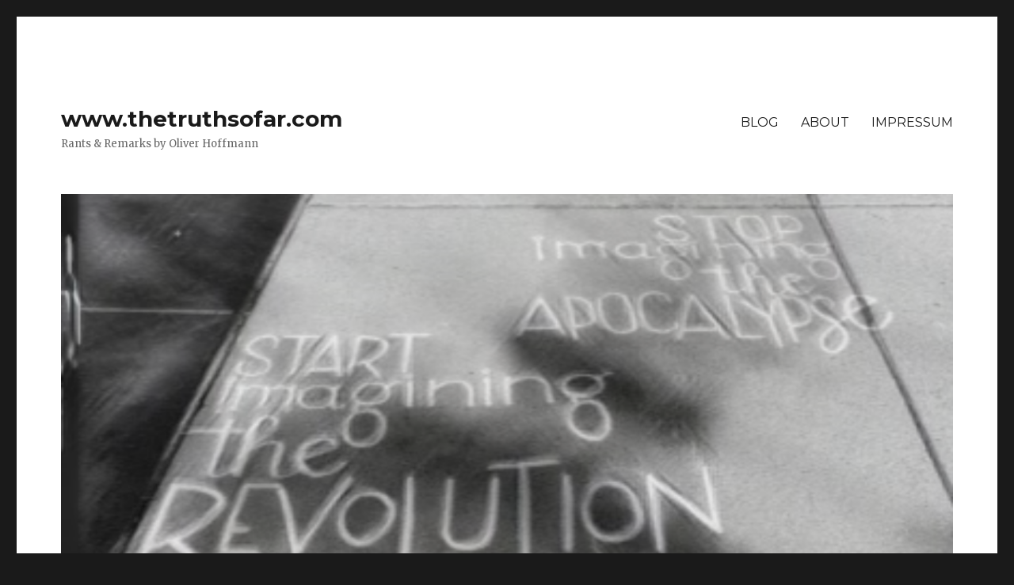

--- FILE ---
content_type: text/html; charset=UTF-8
request_url: https://www.thetruthsofar.com/2021/01/26/hallo-welt/
body_size: 58809
content:
<!DOCTYPE html>
<html lang="de" class="no-js">
<head>
	<meta charset="UTF-8">
	<meta name="viewport" content="width=device-width, initial-scale=1">
	<link rel="profile" href="https://gmpg.org/xfn/11">
		<link rel="pingback" href="https://www.thetruthsofar.com/xmlrpc.php">
		<script>(function(html){html.className = html.className.replace(/\bno-js\b/,'js')})(document.documentElement);</script>
<title>The Truth So Far ist zurück! &#8211; www.thetruthsofar.com</title>
<meta name='robots' content='max-image-preview:large' />
<link rel='dns-prefetch' href='//fonts.googleapis.com' />
<link href='https://fonts.gstatic.com' crossorigin rel='preconnect' />
<link rel="alternate" type="application/rss+xml" title="www.thetruthsofar.com &raquo; Feed" href="https://www.thetruthsofar.com/feed/" />
<link rel="alternate" type="application/rss+xml" title="www.thetruthsofar.com &raquo; Kommentar-Feed" href="https://www.thetruthsofar.com/comments/feed/" />
<link rel="alternate" type="application/rss+xml" title="www.thetruthsofar.com &raquo; The Truth So Far ist zurück!-Kommentar-Feed" href="https://www.thetruthsofar.com/2021/01/26/hallo-welt/feed/" />
<link rel="alternate" title="oEmbed (JSON)" type="application/json+oembed" href="https://www.thetruthsofar.com/wp-json/oembed/1.0/embed?url=https%3A%2F%2Fwww.thetruthsofar.com%2F2021%2F01%2F26%2Fhallo-welt%2F" />
<link rel="alternate" title="oEmbed (XML)" type="text/xml+oembed" href="https://www.thetruthsofar.com/wp-json/oembed/1.0/embed?url=https%3A%2F%2Fwww.thetruthsofar.com%2F2021%2F01%2F26%2Fhallo-welt%2F&#038;format=xml" />
<style id='wp-img-auto-sizes-contain-inline-css'>
img:is([sizes=auto i],[sizes^="auto," i]){contain-intrinsic-size:3000px 1500px}
/*# sourceURL=wp-img-auto-sizes-contain-inline-css */
</style>
<style id='wp-emoji-styles-inline-css'>

	img.wp-smiley, img.emoji {
		display: inline !important;
		border: none !important;
		box-shadow: none !important;
		height: 1em !important;
		width: 1em !important;
		margin: 0 0.07em !important;
		vertical-align: -0.1em !important;
		background: none !important;
		padding: 0 !important;
	}
/*# sourceURL=wp-emoji-styles-inline-css */
</style>
<style id='wp-block-library-inline-css'>
:root{--wp-block-synced-color:#7a00df;--wp-block-synced-color--rgb:122,0,223;--wp-bound-block-color:var(--wp-block-synced-color);--wp-editor-canvas-background:#ddd;--wp-admin-theme-color:#007cba;--wp-admin-theme-color--rgb:0,124,186;--wp-admin-theme-color-darker-10:#006ba1;--wp-admin-theme-color-darker-10--rgb:0,107,160.5;--wp-admin-theme-color-darker-20:#005a87;--wp-admin-theme-color-darker-20--rgb:0,90,135;--wp-admin-border-width-focus:2px}@media (min-resolution:192dpi){:root{--wp-admin-border-width-focus:1.5px}}.wp-element-button{cursor:pointer}:root .has-very-light-gray-background-color{background-color:#eee}:root .has-very-dark-gray-background-color{background-color:#313131}:root .has-very-light-gray-color{color:#eee}:root .has-very-dark-gray-color{color:#313131}:root .has-vivid-green-cyan-to-vivid-cyan-blue-gradient-background{background:linear-gradient(135deg,#00d084,#0693e3)}:root .has-purple-crush-gradient-background{background:linear-gradient(135deg,#34e2e4,#4721fb 50%,#ab1dfe)}:root .has-hazy-dawn-gradient-background{background:linear-gradient(135deg,#faaca8,#dad0ec)}:root .has-subdued-olive-gradient-background{background:linear-gradient(135deg,#fafae1,#67a671)}:root .has-atomic-cream-gradient-background{background:linear-gradient(135deg,#fdd79a,#004a59)}:root .has-nightshade-gradient-background{background:linear-gradient(135deg,#330968,#31cdcf)}:root .has-midnight-gradient-background{background:linear-gradient(135deg,#020381,#2874fc)}:root{--wp--preset--font-size--normal:16px;--wp--preset--font-size--huge:42px}.has-regular-font-size{font-size:1em}.has-larger-font-size{font-size:2.625em}.has-normal-font-size{font-size:var(--wp--preset--font-size--normal)}.has-huge-font-size{font-size:var(--wp--preset--font-size--huge)}.has-text-align-center{text-align:center}.has-text-align-left{text-align:left}.has-text-align-right{text-align:right}.has-fit-text{white-space:nowrap!important}#end-resizable-editor-section{display:none}.aligncenter{clear:both}.items-justified-left{justify-content:flex-start}.items-justified-center{justify-content:center}.items-justified-right{justify-content:flex-end}.items-justified-space-between{justify-content:space-between}.screen-reader-text{border:0;clip-path:inset(50%);height:1px;margin:-1px;overflow:hidden;padding:0;position:absolute;width:1px;word-wrap:normal!important}.screen-reader-text:focus{background-color:#ddd;clip-path:none;color:#444;display:block;font-size:1em;height:auto;left:5px;line-height:normal;padding:15px 23px 14px;text-decoration:none;top:5px;width:auto;z-index:100000}html :where(.has-border-color){border-style:solid}html :where([style*=border-top-color]){border-top-style:solid}html :where([style*=border-right-color]){border-right-style:solid}html :where([style*=border-bottom-color]){border-bottom-style:solid}html :where([style*=border-left-color]){border-left-style:solid}html :where([style*=border-width]){border-style:solid}html :where([style*=border-top-width]){border-top-style:solid}html :where([style*=border-right-width]){border-right-style:solid}html :where([style*=border-bottom-width]){border-bottom-style:solid}html :where([style*=border-left-width]){border-left-style:solid}html :where(img[class*=wp-image-]){height:auto;max-width:100%}:where(figure){margin:0 0 1em}html :where(.is-position-sticky){--wp-admin--admin-bar--position-offset:var(--wp-admin--admin-bar--height,0px)}@media screen and (max-width:600px){html :where(.is-position-sticky){--wp-admin--admin-bar--position-offset:0px}}

/*# sourceURL=wp-block-library-inline-css */
</style><style id='wp-block-media-text-inline-css'>
.wp-block-media-text{box-sizing:border-box;
  /*!rtl:begin:ignore*/direction:ltr;
  /*!rtl:end:ignore*/display:grid;grid-template-columns:50% 1fr;grid-template-rows:auto}.wp-block-media-text.has-media-on-the-right{grid-template-columns:1fr 50%}.wp-block-media-text.is-vertically-aligned-top>.wp-block-media-text__content,.wp-block-media-text.is-vertically-aligned-top>.wp-block-media-text__media{align-self:start}.wp-block-media-text.is-vertically-aligned-center>.wp-block-media-text__content,.wp-block-media-text.is-vertically-aligned-center>.wp-block-media-text__media,.wp-block-media-text>.wp-block-media-text__content,.wp-block-media-text>.wp-block-media-text__media{align-self:center}.wp-block-media-text.is-vertically-aligned-bottom>.wp-block-media-text__content,.wp-block-media-text.is-vertically-aligned-bottom>.wp-block-media-text__media{align-self:end}.wp-block-media-text>.wp-block-media-text__media{
  /*!rtl:begin:ignore*/grid-column:1;grid-row:1;
  /*!rtl:end:ignore*/margin:0}.wp-block-media-text>.wp-block-media-text__content{direction:ltr;
  /*!rtl:begin:ignore*/grid-column:2;grid-row:1;
  /*!rtl:end:ignore*/padding:0 8%;word-break:break-word}.wp-block-media-text.has-media-on-the-right>.wp-block-media-text__media{
  /*!rtl:begin:ignore*/grid-column:2;grid-row:1
  /*!rtl:end:ignore*/}.wp-block-media-text.has-media-on-the-right>.wp-block-media-text__content{
  /*!rtl:begin:ignore*/grid-column:1;grid-row:1
  /*!rtl:end:ignore*/}.wp-block-media-text__media a{display:block}.wp-block-media-text__media img,.wp-block-media-text__media video{height:auto;max-width:unset;vertical-align:middle;width:100%}.wp-block-media-text.is-image-fill>.wp-block-media-text__media{background-size:cover;height:100%;min-height:250px}.wp-block-media-text.is-image-fill>.wp-block-media-text__media>a{display:block;height:100%}.wp-block-media-text.is-image-fill>.wp-block-media-text__media img{height:1px;margin:-1px;overflow:hidden;padding:0;position:absolute;width:1px;clip:rect(0,0,0,0);border:0}.wp-block-media-text.is-image-fill-element>.wp-block-media-text__media{height:100%;min-height:250px}.wp-block-media-text.is-image-fill-element>.wp-block-media-text__media>a{display:block;height:100%}.wp-block-media-text.is-image-fill-element>.wp-block-media-text__media img{height:100%;object-fit:cover;width:100%}@media (max-width:600px){.wp-block-media-text.is-stacked-on-mobile{grid-template-columns:100%!important}.wp-block-media-text.is-stacked-on-mobile>.wp-block-media-text__media{grid-column:1;grid-row:1}.wp-block-media-text.is-stacked-on-mobile>.wp-block-media-text__content{grid-column:1;grid-row:2}}
/*# sourceURL=https://www.thetruthsofar.com/wp-includes/blocks/media-text/style.min.css */
</style>
<style id='wp-block-columns-inline-css'>
.wp-block-columns{box-sizing:border-box;display:flex;flex-wrap:wrap!important}@media (min-width:782px){.wp-block-columns{flex-wrap:nowrap!important}}.wp-block-columns{align-items:normal!important}.wp-block-columns.are-vertically-aligned-top{align-items:flex-start}.wp-block-columns.are-vertically-aligned-center{align-items:center}.wp-block-columns.are-vertically-aligned-bottom{align-items:flex-end}@media (max-width:781px){.wp-block-columns:not(.is-not-stacked-on-mobile)>.wp-block-column{flex-basis:100%!important}}@media (min-width:782px){.wp-block-columns:not(.is-not-stacked-on-mobile)>.wp-block-column{flex-basis:0;flex-grow:1}.wp-block-columns:not(.is-not-stacked-on-mobile)>.wp-block-column[style*=flex-basis]{flex-grow:0}}.wp-block-columns.is-not-stacked-on-mobile{flex-wrap:nowrap!important}.wp-block-columns.is-not-stacked-on-mobile>.wp-block-column{flex-basis:0;flex-grow:1}.wp-block-columns.is-not-stacked-on-mobile>.wp-block-column[style*=flex-basis]{flex-grow:0}:where(.wp-block-columns){margin-bottom:1.75em}:where(.wp-block-columns.has-background){padding:1.25em 2.375em}.wp-block-column{flex-grow:1;min-width:0;overflow-wrap:break-word;word-break:break-word}.wp-block-column.is-vertically-aligned-top{align-self:flex-start}.wp-block-column.is-vertically-aligned-center{align-self:center}.wp-block-column.is-vertically-aligned-bottom{align-self:flex-end}.wp-block-column.is-vertically-aligned-stretch{align-self:stretch}.wp-block-column.is-vertically-aligned-bottom,.wp-block-column.is-vertically-aligned-center,.wp-block-column.is-vertically-aligned-top{width:100%}
/*# sourceURL=https://www.thetruthsofar.com/wp-includes/blocks/columns/style.min.css */
</style>
<style id='wp-block-group-inline-css'>
.wp-block-group{box-sizing:border-box}:where(.wp-block-group.wp-block-group-is-layout-constrained){position:relative}
/*# sourceURL=https://www.thetruthsofar.com/wp-includes/blocks/group/style.min.css */
</style>
<style id='wp-block-group-theme-inline-css'>
:where(.wp-block-group.has-background){padding:1.25em 2.375em}
/*# sourceURL=https://www.thetruthsofar.com/wp-includes/blocks/group/theme.min.css */
</style>
<style id='wp-block-paragraph-inline-css'>
.is-small-text{font-size:.875em}.is-regular-text{font-size:1em}.is-large-text{font-size:2.25em}.is-larger-text{font-size:3em}.has-drop-cap:not(:focus):first-letter{float:left;font-size:8.4em;font-style:normal;font-weight:100;line-height:.68;margin:.05em .1em 0 0;text-transform:uppercase}body.rtl .has-drop-cap:not(:focus):first-letter{float:none;margin-left:.1em}p.has-drop-cap.has-background{overflow:hidden}:root :where(p.has-background){padding:1.25em 2.375em}:where(p.has-text-color:not(.has-link-color)) a{color:inherit}p.has-text-align-left[style*="writing-mode:vertical-lr"],p.has-text-align-right[style*="writing-mode:vertical-rl"]{rotate:180deg}
/*# sourceURL=https://www.thetruthsofar.com/wp-includes/blocks/paragraph/style.min.css */
</style>
<style id='global-styles-inline-css'>
:root{--wp--preset--aspect-ratio--square: 1;--wp--preset--aspect-ratio--4-3: 4/3;--wp--preset--aspect-ratio--3-4: 3/4;--wp--preset--aspect-ratio--3-2: 3/2;--wp--preset--aspect-ratio--2-3: 2/3;--wp--preset--aspect-ratio--16-9: 16/9;--wp--preset--aspect-ratio--9-16: 9/16;--wp--preset--color--black: #000000;--wp--preset--color--cyan-bluish-gray: #abb8c3;--wp--preset--color--white: #fff;--wp--preset--color--pale-pink: #f78da7;--wp--preset--color--vivid-red: #cf2e2e;--wp--preset--color--luminous-vivid-orange: #ff6900;--wp--preset--color--luminous-vivid-amber: #fcb900;--wp--preset--color--light-green-cyan: #7bdcb5;--wp--preset--color--vivid-green-cyan: #00d084;--wp--preset--color--pale-cyan-blue: #8ed1fc;--wp--preset--color--vivid-cyan-blue: #0693e3;--wp--preset--color--vivid-purple: #9b51e0;--wp--preset--color--dark-gray: #1a1a1a;--wp--preset--color--medium-gray: #686868;--wp--preset--color--light-gray: #e5e5e5;--wp--preset--color--blue-gray: #4d545c;--wp--preset--color--bright-blue: #007acc;--wp--preset--color--light-blue: #9adffd;--wp--preset--color--dark-brown: #402b30;--wp--preset--color--medium-brown: #774e24;--wp--preset--color--dark-red: #640c1f;--wp--preset--color--bright-red: #ff675f;--wp--preset--color--yellow: #ffef8e;--wp--preset--gradient--vivid-cyan-blue-to-vivid-purple: linear-gradient(135deg,rgb(6,147,227) 0%,rgb(155,81,224) 100%);--wp--preset--gradient--light-green-cyan-to-vivid-green-cyan: linear-gradient(135deg,rgb(122,220,180) 0%,rgb(0,208,130) 100%);--wp--preset--gradient--luminous-vivid-amber-to-luminous-vivid-orange: linear-gradient(135deg,rgb(252,185,0) 0%,rgb(255,105,0) 100%);--wp--preset--gradient--luminous-vivid-orange-to-vivid-red: linear-gradient(135deg,rgb(255,105,0) 0%,rgb(207,46,46) 100%);--wp--preset--gradient--very-light-gray-to-cyan-bluish-gray: linear-gradient(135deg,rgb(238,238,238) 0%,rgb(169,184,195) 100%);--wp--preset--gradient--cool-to-warm-spectrum: linear-gradient(135deg,rgb(74,234,220) 0%,rgb(151,120,209) 20%,rgb(207,42,186) 40%,rgb(238,44,130) 60%,rgb(251,105,98) 80%,rgb(254,248,76) 100%);--wp--preset--gradient--blush-light-purple: linear-gradient(135deg,rgb(255,206,236) 0%,rgb(152,150,240) 100%);--wp--preset--gradient--blush-bordeaux: linear-gradient(135deg,rgb(254,205,165) 0%,rgb(254,45,45) 50%,rgb(107,0,62) 100%);--wp--preset--gradient--luminous-dusk: linear-gradient(135deg,rgb(255,203,112) 0%,rgb(199,81,192) 50%,rgb(65,88,208) 100%);--wp--preset--gradient--pale-ocean: linear-gradient(135deg,rgb(255,245,203) 0%,rgb(182,227,212) 50%,rgb(51,167,181) 100%);--wp--preset--gradient--electric-grass: linear-gradient(135deg,rgb(202,248,128) 0%,rgb(113,206,126) 100%);--wp--preset--gradient--midnight: linear-gradient(135deg,rgb(2,3,129) 0%,rgb(40,116,252) 100%);--wp--preset--font-size--small: 13px;--wp--preset--font-size--medium: 20px;--wp--preset--font-size--large: 36px;--wp--preset--font-size--x-large: 42px;--wp--preset--spacing--20: 0.44rem;--wp--preset--spacing--30: 0.67rem;--wp--preset--spacing--40: 1rem;--wp--preset--spacing--50: 1.5rem;--wp--preset--spacing--60: 2.25rem;--wp--preset--spacing--70: 3.38rem;--wp--preset--spacing--80: 5.06rem;--wp--preset--shadow--natural: 6px 6px 9px rgba(0, 0, 0, 0.2);--wp--preset--shadow--deep: 12px 12px 50px rgba(0, 0, 0, 0.4);--wp--preset--shadow--sharp: 6px 6px 0px rgba(0, 0, 0, 0.2);--wp--preset--shadow--outlined: 6px 6px 0px -3px rgb(255, 255, 255), 6px 6px rgb(0, 0, 0);--wp--preset--shadow--crisp: 6px 6px 0px rgb(0, 0, 0);}:where(.is-layout-flex){gap: 0.5em;}:where(.is-layout-grid){gap: 0.5em;}body .is-layout-flex{display: flex;}.is-layout-flex{flex-wrap: wrap;align-items: center;}.is-layout-flex > :is(*, div){margin: 0;}body .is-layout-grid{display: grid;}.is-layout-grid > :is(*, div){margin: 0;}:where(.wp-block-columns.is-layout-flex){gap: 2em;}:where(.wp-block-columns.is-layout-grid){gap: 2em;}:where(.wp-block-post-template.is-layout-flex){gap: 1.25em;}:where(.wp-block-post-template.is-layout-grid){gap: 1.25em;}.has-black-color{color: var(--wp--preset--color--black) !important;}.has-cyan-bluish-gray-color{color: var(--wp--preset--color--cyan-bluish-gray) !important;}.has-white-color{color: var(--wp--preset--color--white) !important;}.has-pale-pink-color{color: var(--wp--preset--color--pale-pink) !important;}.has-vivid-red-color{color: var(--wp--preset--color--vivid-red) !important;}.has-luminous-vivid-orange-color{color: var(--wp--preset--color--luminous-vivid-orange) !important;}.has-luminous-vivid-amber-color{color: var(--wp--preset--color--luminous-vivid-amber) !important;}.has-light-green-cyan-color{color: var(--wp--preset--color--light-green-cyan) !important;}.has-vivid-green-cyan-color{color: var(--wp--preset--color--vivid-green-cyan) !important;}.has-pale-cyan-blue-color{color: var(--wp--preset--color--pale-cyan-blue) !important;}.has-vivid-cyan-blue-color{color: var(--wp--preset--color--vivid-cyan-blue) !important;}.has-vivid-purple-color{color: var(--wp--preset--color--vivid-purple) !important;}.has-black-background-color{background-color: var(--wp--preset--color--black) !important;}.has-cyan-bluish-gray-background-color{background-color: var(--wp--preset--color--cyan-bluish-gray) !important;}.has-white-background-color{background-color: var(--wp--preset--color--white) !important;}.has-pale-pink-background-color{background-color: var(--wp--preset--color--pale-pink) !important;}.has-vivid-red-background-color{background-color: var(--wp--preset--color--vivid-red) !important;}.has-luminous-vivid-orange-background-color{background-color: var(--wp--preset--color--luminous-vivid-orange) !important;}.has-luminous-vivid-amber-background-color{background-color: var(--wp--preset--color--luminous-vivid-amber) !important;}.has-light-green-cyan-background-color{background-color: var(--wp--preset--color--light-green-cyan) !important;}.has-vivid-green-cyan-background-color{background-color: var(--wp--preset--color--vivid-green-cyan) !important;}.has-pale-cyan-blue-background-color{background-color: var(--wp--preset--color--pale-cyan-blue) !important;}.has-vivid-cyan-blue-background-color{background-color: var(--wp--preset--color--vivid-cyan-blue) !important;}.has-vivid-purple-background-color{background-color: var(--wp--preset--color--vivid-purple) !important;}.has-black-border-color{border-color: var(--wp--preset--color--black) !important;}.has-cyan-bluish-gray-border-color{border-color: var(--wp--preset--color--cyan-bluish-gray) !important;}.has-white-border-color{border-color: var(--wp--preset--color--white) !important;}.has-pale-pink-border-color{border-color: var(--wp--preset--color--pale-pink) !important;}.has-vivid-red-border-color{border-color: var(--wp--preset--color--vivid-red) !important;}.has-luminous-vivid-orange-border-color{border-color: var(--wp--preset--color--luminous-vivid-orange) !important;}.has-luminous-vivid-amber-border-color{border-color: var(--wp--preset--color--luminous-vivid-amber) !important;}.has-light-green-cyan-border-color{border-color: var(--wp--preset--color--light-green-cyan) !important;}.has-vivid-green-cyan-border-color{border-color: var(--wp--preset--color--vivid-green-cyan) !important;}.has-pale-cyan-blue-border-color{border-color: var(--wp--preset--color--pale-cyan-blue) !important;}.has-vivid-cyan-blue-border-color{border-color: var(--wp--preset--color--vivid-cyan-blue) !important;}.has-vivid-purple-border-color{border-color: var(--wp--preset--color--vivid-purple) !important;}.has-vivid-cyan-blue-to-vivid-purple-gradient-background{background: var(--wp--preset--gradient--vivid-cyan-blue-to-vivid-purple) !important;}.has-light-green-cyan-to-vivid-green-cyan-gradient-background{background: var(--wp--preset--gradient--light-green-cyan-to-vivid-green-cyan) !important;}.has-luminous-vivid-amber-to-luminous-vivid-orange-gradient-background{background: var(--wp--preset--gradient--luminous-vivid-amber-to-luminous-vivid-orange) !important;}.has-luminous-vivid-orange-to-vivid-red-gradient-background{background: var(--wp--preset--gradient--luminous-vivid-orange-to-vivid-red) !important;}.has-very-light-gray-to-cyan-bluish-gray-gradient-background{background: var(--wp--preset--gradient--very-light-gray-to-cyan-bluish-gray) !important;}.has-cool-to-warm-spectrum-gradient-background{background: var(--wp--preset--gradient--cool-to-warm-spectrum) !important;}.has-blush-light-purple-gradient-background{background: var(--wp--preset--gradient--blush-light-purple) !important;}.has-blush-bordeaux-gradient-background{background: var(--wp--preset--gradient--blush-bordeaux) !important;}.has-luminous-dusk-gradient-background{background: var(--wp--preset--gradient--luminous-dusk) !important;}.has-pale-ocean-gradient-background{background: var(--wp--preset--gradient--pale-ocean) !important;}.has-electric-grass-gradient-background{background: var(--wp--preset--gradient--electric-grass) !important;}.has-midnight-gradient-background{background: var(--wp--preset--gradient--midnight) !important;}.has-small-font-size{font-size: var(--wp--preset--font-size--small) !important;}.has-medium-font-size{font-size: var(--wp--preset--font-size--medium) !important;}.has-large-font-size{font-size: var(--wp--preset--font-size--large) !important;}.has-x-large-font-size{font-size: var(--wp--preset--font-size--x-large) !important;}
:where(.wp-block-columns.is-layout-flex){gap: 2em;}:where(.wp-block-columns.is-layout-grid){gap: 2em;}
/*# sourceURL=global-styles-inline-css */
</style>
<style id='core-block-supports-inline-css'>
.wp-container-core-columns-is-layout-9d6595d7{flex-wrap:nowrap;}
/*# sourceURL=core-block-supports-inline-css */
</style>

<style id='classic-theme-styles-inline-css'>
/*! This file is auto-generated */
.wp-block-button__link{color:#fff;background-color:#32373c;border-radius:9999px;box-shadow:none;text-decoration:none;padding:calc(.667em + 2px) calc(1.333em + 2px);font-size:1.125em}.wp-block-file__button{background:#32373c;color:#fff;text-decoration:none}
/*# sourceURL=/wp-includes/css/classic-themes.min.css */
</style>
<link rel='stylesheet' id='twentysixteen-fonts-css' href='https://fonts.googleapis.com/css?family=Merriweather%3A400%2C700%2C900%2C400italic%2C700italic%2C900italic%7CMontserrat%3A400%2C700%7CInconsolata%3A400&#038;subset=latin%2Clatin-ext&#038;display=fallback' media='all' />
<link rel='stylesheet' id='genericons-css' href='https://www.thetruthsofar.com/wp-content/themes/twentysixteen/genericons/genericons.css?ver=20201208' media='all' />
<link rel='stylesheet' id='twentysixteen-style-css' href='https://www.thetruthsofar.com/wp-content/themes/twentysixteen/style.css?ver=20201208' media='all' />
<style id='twentysixteen-style-inline-css'>

		/* Custom Link Color */
		.menu-toggle:hover,
		.menu-toggle:focus,
		a,
		.main-navigation a:hover,
		.main-navigation a:focus,
		.dropdown-toggle:hover,
		.dropdown-toggle:focus,
		.social-navigation a:hover:before,
		.social-navigation a:focus:before,
		.post-navigation a:hover .post-title,
		.post-navigation a:focus .post-title,
		.tagcloud a:hover,
		.tagcloud a:focus,
		.site-branding .site-title a:hover,
		.site-branding .site-title a:focus,
		.entry-title a:hover,
		.entry-title a:focus,
		.entry-footer a:hover,
		.entry-footer a:focus,
		.comment-metadata a:hover,
		.comment-metadata a:focus,
		.pingback .comment-edit-link:hover,
		.pingback .comment-edit-link:focus,
		.comment-reply-link,
		.comment-reply-link:hover,
		.comment-reply-link:focus,
		.required,
		.site-info a:hover,
		.site-info a:focus {
			color: #9b0909;
		}

		mark,
		ins,
		button:hover,
		button:focus,
		input[type="button"]:hover,
		input[type="button"]:focus,
		input[type="reset"]:hover,
		input[type="reset"]:focus,
		input[type="submit"]:hover,
		input[type="submit"]:focus,
		.pagination .prev:hover,
		.pagination .prev:focus,
		.pagination .next:hover,
		.pagination .next:focus,
		.widget_calendar tbody a,
		.page-links a:hover,
		.page-links a:focus {
			background-color: #9b0909;
		}

		input[type="date"]:focus,
		input[type="time"]:focus,
		input[type="datetime-local"]:focus,
		input[type="week"]:focus,
		input[type="month"]:focus,
		input[type="text"]:focus,
		input[type="email"]:focus,
		input[type="url"]:focus,
		input[type="password"]:focus,
		input[type="search"]:focus,
		input[type="tel"]:focus,
		input[type="number"]:focus,
		textarea:focus,
		.tagcloud a:hover,
		.tagcloud a:focus,
		.menu-toggle:hover,
		.menu-toggle:focus {
			border-color: #9b0909;
		}

		@media screen and (min-width: 56.875em) {
			.main-navigation li:hover > a,
			.main-navigation li.focus > a {
				color: #9b0909;
			}
		}
	
/*# sourceURL=twentysixteen-style-inline-css */
</style>
<link rel='stylesheet' id='twentysixteen-block-style-css' href='https://www.thetruthsofar.com/wp-content/themes/twentysixteen/css/blocks.css?ver=20190102' media='all' />
<script src="https://www.thetruthsofar.com/wp-includes/js/jquery/jquery.min.js?ver=3.7.1" id="jquery-core-js"></script>
<script src="https://www.thetruthsofar.com/wp-includes/js/jquery/jquery-migrate.min.js?ver=3.4.1" id="jquery-migrate-js"></script>
<link rel="https://api.w.org/" href="https://www.thetruthsofar.com/wp-json/" /><link rel="alternate" title="JSON" type="application/json" href="https://www.thetruthsofar.com/wp-json/wp/v2/posts/1" /><link rel="EditURI" type="application/rsd+xml" title="RSD" href="https://www.thetruthsofar.com/xmlrpc.php?rsd" />
<meta name="generator" content="WordPress 6.9" />
<link rel="canonical" href="https://www.thetruthsofar.com/2021/01/26/hallo-welt/" />
<link rel='shortlink' href='https://www.thetruthsofar.com/?p=1' />
<style>.recentcomments a{display:inline !important;padding:0 !important;margin:0 !important;}</style></head>

<body class="wp-singular post-template-default single single-post postid-1 single-format-standard wp-embed-responsive wp-theme-twentysixteen">
<div id="page" class="site">
	<div class="site-inner">
		<a class="skip-link screen-reader-text" href="#content">Zum Inhalt springen</a>

		<header id="masthead" class="site-header" role="banner">
			<div class="site-header-main">
				<div class="site-branding">
					
											<p class="site-title"><a href="https://www.thetruthsofar.com/" rel="home">www.thetruthsofar.com</a></p>
												<p class="site-description">Rants &amp; Remarks by Oliver Hoffmann</p>
									</div><!-- .site-branding -->

									<button id="menu-toggle" class="menu-toggle">Menü</button>

					<div id="site-header-menu" class="site-header-menu">
													<nav id="site-navigation" class="main-navigation" role="navigation" aria-label="Primäres Menü">
								<div class="menu-menu-1-container"><ul id="menu-menu-1" class="primary-menu"><li id="menu-item-11" class="menu-item menu-item-type-custom menu-item-object-custom menu-item-home menu-item-11"><a href="https://www.thetruthsofar.com/">BLOG</a></li>
<li id="menu-item-12" class="menu-item menu-item-type-post_type menu-item-object-page menu-item-12"><a href="https://www.thetruthsofar.com/about/">ABOUT</a></li>
<li id="menu-item-21" class="menu-item menu-item-type-post_type menu-item-object-page menu-item-21"><a href="https://www.thetruthsofar.com/impressum/">IMPRESSUM</a></li>
</ul></div>							</nav><!-- .main-navigation -->
						
											</div><!-- .site-header-menu -->
							</div><!-- .site-header-main -->

											<div class="header-image">
					<a href="https://www.thetruthsofar.com/" rel="home">
						<img src="https://www.thetruthsofar.com/wp-content/uploads/2021/01/cropped-hp-header.png" srcset="https://www.thetruthsofar.com/wp-content/uploads/2021/01/cropped-hp-header-300x130.png 300w, https://www.thetruthsofar.com/wp-content/uploads/2021/01/cropped-hp-header-1024x444.png 1024w, https://www.thetruthsofar.com/wp-content/uploads/2021/01/cropped-hp-header-768x333.png 768w, https://www.thetruthsofar.com/wp-content/uploads/2021/01/cropped-hp-header.png 1200w" sizes="(max-width: 709px) 85vw, (max-width: 909px) 81vw, (max-width: 1362px) 88vw, 1200px" width="1200" height="520" alt="www.thetruthsofar.com">
					</a>
				</div><!-- .header-image -->
					</header><!-- .site-header -->

		<div id="content" class="site-content">

<div id="primary" class="content-area">
	<main id="main" class="site-main" role="main">
		
<article id="post-1" class="post-1 post type-post status-publish format-standard hentry category-allgemein tag-blog tag-diskurs tag-oliver-hoffmann">
	<header class="entry-header">
		<h1 class="entry-title">The Truth So Far ist zurück!</h1>	</header><!-- .entry-header -->

	
	
	<div class="entry-content">
		
<p><em>Es ist schlimm, in einem Land zu leben, in dem es keinen Humor gibt. Aber noch schlimmer ist es, in einem Land zu leben, in dem man Humor braucht.</em><br><br><em>– Bertolt Brecht</em></p>



<div class="wp-block-group"><div class="wp-block-group__inner-container is-layout-flow wp-block-group-is-layout-flow">
<div class="wp-block-columns is-layout-flex wp-container-core-columns-is-layout-9d6595d7 wp-block-columns-is-layout-flex">
<div class="wp-block-column is-layout-flow wp-block-column-is-layout-flow" style="flex-basis:100%">
<div class="wp-block-media-text alignwide has-media-on-the-right is-stacked-on-mobile is-vertically-aligned-top" style="grid-template-columns:auto 44%"><figure class="wp-block-media-text__media"><img fetchpriority="high" decoding="async" width="540" height="720" src="https://www.thetruthsofar.com/wp-content/uploads/2021/01/yeti2.jpg" alt="" class="wp-image-40 size-full" srcset="https://www.thetruthsofar.com/wp-content/uploads/2021/01/yeti2.jpg 540w, https://www.thetruthsofar.com/wp-content/uploads/2021/01/yeti2-225x300.jpg 225w" sizes="(max-width: 540px) 85vw, 540px" /></figure><div class="wp-block-media-text__content">
<p class="has-drop-cap has-dark-gray-color has-text-color" style="line-height:1.5">Guten Tag und willkommen in meiner neuen virtuellen Heimat im Zwischen-Netz.&nbsp;Nachdem WordPress mich heftig im Stich gelassen hat und ich praktisch ein Jahr lang einen Blog-Maulkorb trug, bin ich zurück.</p>



<p>Was gibt es hier für Gäste zu tun? Natürlich in diesem Blog stöbern und ihn kommentieren. Ich würde mich über einen regen Meinungsaustausch freuen!</p>
</div></div>
</div>
</div>



<p></p>
</div></div>



<p></p>
	</div><!-- .entry-content -->

	<footer class="entry-footer">
		<span class="byline"><span class="author vcard"><img alt='' src='https://secure.gravatar.com/avatar/87046e12cf06dd7a7ab542bcc061d74d0dbd670b754758fa04a2c279f13a8a02?s=49&#038;d=mm&#038;r=g' srcset='https://secure.gravatar.com/avatar/87046e12cf06dd7a7ab542bcc061d74d0dbd670b754758fa04a2c279f13a8a02?s=98&#038;d=mm&#038;r=g 2x' class='avatar avatar-49 photo' height='49' width='49' decoding='async'/><span class="screen-reader-text">Autor </span> <a class="url fn n" href="https://www.thetruthsofar.com/author/oliver-hoffmann/">Oliver Hoffmann</a></span></span><span class="posted-on"><span class="screen-reader-text">Veröffentlicht am </span><a href="https://www.thetruthsofar.com/2021/01/26/hallo-welt/" rel="bookmark"><time class="entry-date published" datetime="2021-01-26T14:18:08+01:00">26. Januar 2021</time><time class="updated" datetime="2021-02-06T01:28:07+01:00">6. Februar 2021</time></a></span><span class="cat-links"><span class="screen-reader-text">Kategorien </span><a href="https://www.thetruthsofar.com/category/allgemein/" rel="category tag">Allgemein</a></span><span class="tags-links"><span class="screen-reader-text">Schlagwörter </span><a href="https://www.thetruthsofar.com/tag/blog/" rel="tag">Blog</a>, <a href="https://www.thetruthsofar.com/tag/diskurs/" rel="tag">Diskurs</a>, <a href="https://www.thetruthsofar.com/tag/oliver-hoffmann/" rel="tag">Oliver Hoffmann</a></span>			</footer><!-- .entry-footer -->
</article><!-- #post-1 -->

<div id="comments" class="comments-area">

			<h2 class="comments-title">
			2 Gedanken zu &#8222;The Truth So Far ist zurück!&#8220;		</h2>

		
		<ol class="comment-list">
					<li id="comment-2" class="comment even thread-even depth-1 parent">
			<article id="div-comment-2" class="comment-body">
				<footer class="comment-meta">
					<div class="comment-author vcard">
						<img alt='' src='https://secure.gravatar.com/avatar/ede18092a8dfb8e0dbf30d5e785f091b97ce6692f532fcbb7b5257f8bba2f92b?s=42&#038;d=mm&#038;r=g' srcset='https://secure.gravatar.com/avatar/ede18092a8dfb8e0dbf30d5e785f091b97ce6692f532fcbb7b5257f8bba2f92b?s=84&#038;d=mm&#038;r=g 2x' class='avatar avatar-42 photo' height='42' width='42' decoding='async'/>						<b class="fn">Sepp Baumeister</b> <span class="says">sagt:</span>					</div><!-- .comment-author -->

					<div class="comment-metadata">
						<a href="https://www.thetruthsofar.com/2021/01/26/hallo-welt/#comment-2"><time datetime="2021-01-26T17:30:39+01:00">26. Januar 2021 um 17:30 Uhr</time></a>					</div><!-- .comment-metadata -->

									</footer><!-- .comment-meta -->

				<div class="comment-content">
					<p>Ich freue mich aufs Lagerfeuer und Gitarrenmusik. Und Meinungsaustausch dazu</p>
				</div><!-- .comment-content -->

				<div class="reply"><a rel="nofollow" class="comment-reply-link" href="https://www.thetruthsofar.com/2021/01/26/hallo-welt/?replytocom=2#respond" data-commentid="2" data-postid="1" data-belowelement="div-comment-2" data-respondelement="respond" data-replyto="Auf Sepp Baumeister antworten" aria-label="Auf Sepp Baumeister antworten">Antworten</a></div>			</article><!-- .comment-body -->
		<ol class="children">
		<li id="comment-3" class="comment byuser comment-author-oliver-hoffmann bypostauthor odd alt depth-2">
			<article id="div-comment-3" class="comment-body">
				<footer class="comment-meta">
					<div class="comment-author vcard">
						<img alt='' src='https://secure.gravatar.com/avatar/87046e12cf06dd7a7ab542bcc061d74d0dbd670b754758fa04a2c279f13a8a02?s=42&#038;d=mm&#038;r=g' srcset='https://secure.gravatar.com/avatar/87046e12cf06dd7a7ab542bcc061d74d0dbd670b754758fa04a2c279f13a8a02?s=84&#038;d=mm&#038;r=g 2x' class='avatar avatar-42 photo' height='42' width='42' loading='lazy' decoding='async'/>						<b class="fn">Oliver Hoffmann</b> <span class="says">sagt:</span>					</div><!-- .comment-author -->

					<div class="comment-metadata">
						<a href="https://www.thetruthsofar.com/2021/01/26/hallo-welt/#comment-3"><time datetime="2021-01-26T18:25:43+01:00">26. Januar 2021 um 18:25 Uhr</time></a>					</div><!-- .comment-metadata -->

									</footer><!-- .comment-meta -->

				<div class="comment-content">
					<p>Also Gitarrenmusik &#8230; dafür ist eher Martin zuständig. Ich sing gern dazu. Und dann fehlt noch ein gewisser Herr Z.!</p>
				</div><!-- .comment-content -->

				<div class="reply"><a rel="nofollow" class="comment-reply-link" href="https://www.thetruthsofar.com/2021/01/26/hallo-welt/?replytocom=3#respond" data-commentid="3" data-postid="1" data-belowelement="div-comment-3" data-respondelement="respond" data-replyto="Auf Oliver Hoffmann antworten" aria-label="Auf Oliver Hoffmann antworten">Antworten</a></div>			</article><!-- .comment-body -->
		</li><!-- #comment-## -->
</ol><!-- .children -->
</li><!-- #comment-## -->
		</ol><!-- .comment-list -->

		
	
	
		<div id="respond" class="comment-respond">
		<h2 id="reply-title" class="comment-reply-title">Schreibe einen Kommentar <small><a rel="nofollow" id="cancel-comment-reply-link" href="/2021/01/26/hallo-welt/#respond" style="display:none;">Antwort abbrechen</a></small></h2><form action="https://www.thetruthsofar.com/wp-comments-post.php" method="post" id="commentform" class="comment-form"><p class="comment-notes"><span id="email-notes">Deine E-Mail-Adresse wird nicht veröffentlicht.</span> <span class="required-field-message">Erforderliche Felder sind mit <span class="required">*</span> markiert</span></p><p class="comment-form-comment"><label for="comment">Kommentar <span class="required">*</span></label> <textarea id="comment" name="comment" cols="45" rows="8" maxlength="65525" required></textarea></p><p class="comment-form-author"><label for="author">Name <span class="required">*</span></label> <input id="author" name="author" type="text" value="" size="30" maxlength="245" autocomplete="name" required /></p>
<p class="comment-form-email"><label for="email">E-Mail-Adresse <span class="required">*</span></label> <input id="email" name="email" type="email" value="" size="30" maxlength="100" aria-describedby="email-notes" autocomplete="email" required /></p>
<p class="comment-form-url"><label for="url">Website</label> <input id="url" name="url" type="url" value="" size="30" maxlength="200" autocomplete="url" /></p>
<p class="comment-form-cookies-consent"><input id="wp-comment-cookies-consent" name="wp-comment-cookies-consent" type="checkbox" value="yes" /> <label for="wp-comment-cookies-consent">Meinen Namen, meine E-Mail-Adresse und meine Website in diesem Browser für die nächste Kommentierung speichern.</label></p>
<p class="form-submit"><input name="submit" type="submit" id="submit" class="submit" value="Kommentar abschicken" /> <input type='hidden' name='comment_post_ID' value='1' id='comment_post_ID' />
<input type='hidden' name='comment_parent' id='comment_parent' value='0' />
</p><p style="display: none;"><input type="hidden" id="akismet_comment_nonce" name="akismet_comment_nonce" value="c5964a72f1" /></p><p style="display: none !important;" class="akismet-fields-container" data-prefix="ak_"><label>&#916;<textarea name="ak_hp_textarea" cols="45" rows="8" maxlength="100"></textarea></label><input type="hidden" id="ak_js_1" name="ak_js" value="201"/><script>document.getElementById( "ak_js_1" ).setAttribute( "value", ( new Date() ).getTime() );</script></p></form>	</div><!-- #respond -->
	
</div><!-- .comments-area -->

	<nav class="navigation post-navigation" aria-label="Beiträge">
		<h2 class="screen-reader-text">Beitragsnavigation</h2>
		<div class="nav-links"><div class="nav-next"><a href="https://www.thetruthsofar.com/2021/01/27/fantastisches-fabuleon/" rel="next"><span class="meta-nav" aria-hidden="true">Weiter</span> <span class="screen-reader-text">Nächster Beitrag:</span> <span class="post-title">Fantastisches Fabuleon</span></a></div></div>
	</nav>
	</main><!-- .site-main -->

	<aside id="content-bottom-widgets" class="content-bottom-widgets" role="complementary">
			<div class="widget-area">
			<section id="meta-2" class="widget widget_meta"><h2 class="widget-title">Meta</h2><nav aria-label="Meta">
		<ul>
						<li><a href="https://www.thetruthsofar.com/wp-login.php">Anmelden</a></li>
			<li><a href="https://www.thetruthsofar.com/feed/">Feed der Einträge</a></li>
			<li><a href="https://www.thetruthsofar.com/comments/feed/">Kommentar-Feed</a></li>

			<li><a href="https://de.wordpress.org/">WordPress.org</a></li>
		</ul>

		</nav></section>		</div><!-- .widget-area -->
	
	</aside><!-- .content-bottom-widgets -->

</div><!-- .content-area -->


	<aside id="secondary" class="sidebar widget-area" role="complementary">
		<section id="search-2" class="widget widget_search">
<form role="search" method="get" class="search-form" action="https://www.thetruthsofar.com/">
	<label>
		<span class="screen-reader-text">Suche nach:</span>
		<input type="search" class="search-field" placeholder="Suche&#160;&hellip;" value="" name="s" />
	</label>
	<button type="submit" class="search-submit"><span class="screen-reader-text">Suchen</span></button>
</form>
</section><section id="tag_cloud-2" class="widget widget_tag_cloud"><h2 class="widget-title">Topics</h2><nav aria-label="Topics"><div class="tagcloud"><ul class='wp-tag-cloud' role='list'>
	<li><a href="https://www.thetruthsofar.com/tag/andreas-m-flach/" class="tag-cloud-link tag-link-19 tag-link-position-1" style="font-size: 1em;">Andreas M. Flach</a></li>
	<li><a href="https://www.thetruthsofar.com/tag/antifaschismus/" class="tag-cloud-link tag-link-55 tag-link-position-2" style="font-size: 1em;">Antifaschismus</a></li>
	<li><a href="https://www.thetruthsofar.com/tag/arg/" class="tag-cloud-link tag-link-16 tag-link-position-3" style="font-size: 1em;">ARG</a></li>
	<li><a href="https://www.thetruthsofar.com/tag/bundestagswahl/" class="tag-cloud-link tag-link-82 tag-link-position-4" style="font-size: 1em;">Bundestagswahl</a></li>
	<li><a href="https://www.thetruthsofar.com/tag/callie-hutton/" class="tag-cloud-link tag-link-104 tag-link-position-5" style="font-size: 1em;">Callie Hutton</a></li>
	<li><a href="https://www.thetruthsofar.com/tag/cdu/" class="tag-cloud-link tag-link-52 tag-link-position-6" style="font-size: 1em;">CDU</a></li>
	<li><a href="https://www.thetruthsofar.com/tag/corona/" class="tag-cloud-link tag-link-28 tag-link-position-7" style="font-size: 1em;">Corona</a></li>
	<li><a href="https://www.thetruthsofar.com/tag/digitalisierung/" class="tag-cloud-link tag-link-11 tag-link-position-8" style="font-size: 1em;">Digitalisierung</a></li>
	<li><a href="https://www.thetruthsofar.com/tag/dryas/" class="tag-cloud-link tag-link-80 tag-link-position-9" style="font-size: 1em;">Dryas</a></li>
	<li><a href="https://www.thetruthsofar.com/tag/familie/" class="tag-cloud-link tag-link-69 tag-link-position-10" style="font-size: 1em;">Familie</a></li>
	<li><a href="https://www.thetruthsofar.com/tag/federschwert/" class="tag-cloud-link tag-link-27 tag-link-position-11" style="font-size: 1em;">Feder&amp;Schwert</a></li>
	<li><a href="https://www.thetruthsofar.com/tag/flausch/" class="tag-cloud-link tag-link-96 tag-link-position-12" style="font-size: 1em;">Flausch</a></li>
	<li><a href="https://www.thetruthsofar.com/tag/friedenspolitik/" class="tag-cloud-link tag-link-112 tag-link-position-13" style="font-size: 1em;">Friedenspolitik</a></li>
	<li><a href="https://www.thetruthsofar.com/tag/gaza/" class="tag-cloud-link tag-link-109 tag-link-position-14" style="font-size: 1em;">Gaza</a></li>
	<li><a href="https://www.thetruthsofar.com/tag/harry-dresden/" class="tag-cloud-link tag-link-77 tag-link-position-15" style="font-size: 1em;">Harry Dresden</a></li>
	<li><a href="https://www.thetruthsofar.com/tag/igelrettung/" class="tag-cloud-link tag-link-74 tag-link-position-16" style="font-size: 1em;">Igelrettung</a></li>
	<li><a href="https://www.thetruthsofar.com/tag/immersive-gaming/" class="tag-cloud-link tag-link-17 tag-link-position-17" style="font-size: 1em;">Immersive Gaming</a></li>
	<li><a href="https://www.thetruthsofar.com/tag/impfchaos/" class="tag-cloud-link tag-link-39 tag-link-position-18" style="font-size: 1em;">Impfchaos</a></li>
	<li><a href="https://www.thetruthsofar.com/tag/internationaler-frauentag/" class="tag-cloud-link tag-link-88 tag-link-position-19" style="font-size: 1em;">Internationaler Frauentag</a></li>
	<li><a href="https://www.thetruthsofar.com/tag/israel/" class="tag-cloud-link tag-link-111 tag-link-position-20" style="font-size: 1em;">Israel</a></li>
	<li><a href="https://www.thetruthsofar.com/tag/kandesbunzler/" class="tag-cloud-link tag-link-53 tag-link-position-21" style="font-size: 1em;">Kandesbunzler</a></li>
	<li><a href="https://www.thetruthsofar.com/tag/klimakatastrophe/" class="tag-cloud-link tag-link-72 tag-link-position-22" style="font-size: 1em;">Klimakatastrophe</a></li>
	<li><a href="https://www.thetruthsofar.com/tag/krimi/" class="tag-cloud-link tag-link-18 tag-link-position-23" style="font-size: 1em;">Krimi</a></li>
	<li><a href="https://www.thetruthsofar.com/tag/lindwurm/" class="tag-cloud-link tag-link-41 tag-link-position-24" style="font-size: 1em;">Lindwurm</a></li>
	<li><a href="https://www.thetruthsofar.com/tag/lyrik/" class="tag-cloud-link tag-link-98 tag-link-position-25" style="font-size: 1em;">Lyrik</a></li>
	<li><a href="https://www.thetruthsofar.com/tag/moriarty/" class="tag-cloud-link tag-link-78 tag-link-position-26" style="font-size: 1em;">Moriarty</a></li>
	<li><a href="https://www.thetruthsofar.com/tag/nazis-raus/" class="tag-cloud-link tag-link-64 tag-link-position-27" style="font-size: 1em;">Nazis raus</a></li>
	<li><a href="https://www.thetruthsofar.com/tag/noafd/" class="tag-cloud-link tag-link-84 tag-link-position-28" style="font-size: 1em;">noafd</a></li>
	<li><a href="https://www.thetruthsofar.com/tag/oliver-hoffmann/" class="tag-cloud-link tag-link-21 tag-link-position-29" style="font-size: 1em;">Oliver Hoffmann</a></li>
	<li><a href="https://www.thetruthsofar.com/tag/palaestina/" class="tag-cloud-link tag-link-110 tag-link-position-30" style="font-size: 1em;">Palästina</a></li>
	<li><a href="https://www.thetruthsofar.com/tag/partei/" class="tag-cloud-link tag-link-81 tag-link-position-31" style="font-size: 1em;">PARTEI</a></li>
	<li><a href="https://www.thetruthsofar.com/tag/peter-gabriel/" class="tag-cloud-link tag-link-87 tag-link-position-32" style="font-size: 1em;">Peter Gabriel</a></li>
	<li><a href="https://www.thetruthsofar.com/tag/phantastik/" class="tag-cloud-link tag-link-6 tag-link-position-33" style="font-size: 1em;">Phantastik</a></li>
	<li><a href="https://www.thetruthsofar.com/tag/poesie/" class="tag-cloud-link tag-link-107 tag-link-position-34" style="font-size: 1em;">Poesie</a></li>
	<li><a href="https://www.thetruthsofar.com/tag/politik/" class="tag-cloud-link tag-link-30 tag-link-position-35" style="font-size: 1em;">Politik</a></li>
	<li><a href="https://www.thetruthsofar.com/tag/prometheus/" class="tag-cloud-link tag-link-76 tag-link-position-36" style="font-size: 1em;">Prometheus</a></li>
	<li><a href="https://www.thetruthsofar.com/tag/revolution/" class="tag-cloud-link tag-link-106 tag-link-position-37" style="font-size: 1em;">Revolution</a></li>
	<li><a href="https://www.thetruthsofar.com/tag/rollenspiel/" class="tag-cloud-link tag-link-12 tag-link-position-38" style="font-size: 1em;">Rollenspiel</a></li>
	<li><a href="https://www.thetruthsofar.com/tag/romance/" class="tag-cloud-link tag-link-105 tag-link-position-39" style="font-size: 1em;">Romance</a></li>
	<li><a href="https://www.thetruthsofar.com/tag/tanya-huff/" class="tag-cloud-link tag-link-20 tag-link-position-40" style="font-size: 1em;">Tanya Huff</a></li>
	<li><a href="https://www.thetruthsofar.com/tag/textmenschen/" class="tag-cloud-link tag-link-7 tag-link-position-41" style="font-size: 1em;">Textmenschen</a></li>
	<li><a href="https://www.thetruthsofar.com/tag/usa/" class="tag-cloud-link tag-link-85 tag-link-position-42" style="font-size: 1em;">USA</a></li>
	<li><a href="https://www.thetruthsofar.com/tag/vampire/" class="tag-cloud-link tag-link-13 tag-link-position-43" style="font-size: 1em;">Vampire</a></li>
	<li><a href="https://www.thetruthsofar.com/tag/vampire-die-maskerade/" class="tag-cloud-link tag-link-24 tag-link-position-44" style="font-size: 1em;">Vampire: Die Maskerade</a></li>
	<li><a href="https://www.thetruthsofar.com/tag/vance/" class="tag-cloud-link tag-link-86 tag-link-position-45" style="font-size: 1em;">Vance</a></li>
</ul>
</div>
</nav></section><section id="text-2" class="widget widget_text"><h2 class="widget-title">Rolecall</h2>			<div class="textwidget"><p><strong>Berufliches</strong></p>
<ul>
<li><a href="http://www.textmenschen.de/">Textmenschen</a></li>
<li><a href="https://www.facebook.com/oliver.hoffmann.146">Oliver Hoffmann</a> auf Facebook</li>
<li><a href="http://agentur-libelli.de/">Agentur Libelli</a></li>
<li><a href="https://www.facebook.com/Der.Faceb.Killer">Der Facebook-Killer</a></li>
<li><a href="http://www.fsf.de">FSF</a></li>
<li><a href="http://www.fsk.de">FSK</a></li>
<li><a href="http://www.metagis.de/">MetaGIS</a></li>
<li><a href="https://vm-people.de/">vm people</a></li>
</ul>
<p><strong>Empfehlenswertes</strong></p>
<ul>
<li><a href="https://www.genuss-im-quadrat.de/">Genuss im Quadrat</a> &#8211; der Spirituosendealer meines Vertrauens</li>
<li><a href="http://grautesk.com">Grautesk</a> &#8211; die Homepage meines alten Weggefährten Oliver Graute</li>
<li><a href="https://noproscenium.com/">No Proscenium</a> &#8211; alles über immersives Entertainment</li>
<li><a href="https://phantastisch-lesen.com/">Phantastisch Lesen</a></li>
<li><a href="http://www.restaurant-marly.com/">Restaurant Marly</a></li>
<li><a href="https://the-room-berlin.com/">The Room</a></li>
</ul>
<p><strong>Blogs</strong></p>
<ul>
<li><a href="http://einachtellorbeerblatt.wordpress.com/">Ein Achtel Lorbeerblatt</a></li>
<li><a href="http://www.unbelesen.wordpress.com">Unbelesen</a></li>
</ul>
</div>
		</section>
		<section id="recent-posts-2" class="widget widget_recent_entries">
		<h2 class="widget-title">Neueste Beiträge</h2><nav aria-label="Neueste Beiträge">
		<ul>
											<li>
					<a href="https://www.thetruthsofar.com/2025/11/07/mehr-schottenliebe/">Mehr Schottenliebe</a>
									</li>
											<li>
					<a href="https://www.thetruthsofar.com/2025/10/07/der-7-oktober-zwei-jahre-spaeter/">Der 7. Oktober – Zwei Jahre später</a>
									</li>
											<li>
					<a href="https://www.thetruthsofar.com/2025/10/06/talking-about-a-revolution/">Talking About a Revolution</a>
									</li>
											<li>
					<a href="https://www.thetruthsofar.com/2025/09/26/schwerter-schottenroecke-und-schmetterlinge-im-bauch/">Schwerter, Schottenröcke und Schmetterlinge im Bauch</a>
									</li>
											<li>
					<a href="https://www.thetruthsofar.com/2025/08/19/afd-verbot-jetzt-2/">AfD-Verbot jetzt!</a>
									</li>
					</ul>

		</nav></section><section id="recent-comments-2" class="widget widget_recent_comments"><h2 class="widget-title">Neueste Kommentare</h2><nav aria-label="Neueste Kommentare"><ul id="recentcomments"><li class="recentcomments"><span class="comment-author-link">Oliver Hoffmann</span> bei <a href="https://www.thetruthsofar.com/2025/07/06/nach-dem-neunten-leben/#comment-8460">Nach dem neunten Leben</a></li><li class="recentcomments"><span class="comment-author-link">Silvia Quandt</span> bei <a href="https://www.thetruthsofar.com/2025/07/06/nach-dem-neunten-leben/#comment-8458">Nach dem neunten Leben</a></li><li class="recentcomments"><span class="comment-author-link">kapper</span> bei <a href="https://www.thetruthsofar.com/2021/05/04/wer-zur-hoelle-ist-eigentlich-tom-flambard/#comment-1984">Wer zur Hölle ist eigentlich &#8230; Tom Flambard?</a></li><li class="recentcomments"><span class="comment-author-link">Oliver Hoffmann</span> bei <a href="https://www.thetruthsofar.com/2021/05/04/wer-zur-hoelle-ist-eigentlich-tom-flambard/#comment-1541">Wer zur Hölle ist eigentlich &#8230; Tom Flambard?</a></li><li class="recentcomments"><span class="comment-author-link">Jens</span> bei <a href="https://www.thetruthsofar.com/2021/05/04/wer-zur-hoelle-ist-eigentlich-tom-flambard/#comment-1540">Wer zur Hölle ist eigentlich &#8230; Tom Flambard?</a></li></ul></nav></section><section id="archives-2" class="widget widget_archive"><h2 class="widget-title">Archiv</h2><nav aria-label="Archiv">
			<ul>
					<li><a href='https://www.thetruthsofar.com/2025/11/'>November 2025</a></li>
	<li><a href='https://www.thetruthsofar.com/2025/10/'>Oktober 2025</a></li>
	<li><a href='https://www.thetruthsofar.com/2025/09/'>September 2025</a></li>
	<li><a href='https://www.thetruthsofar.com/2025/08/'>August 2025</a></li>
	<li><a href='https://www.thetruthsofar.com/2025/07/'>Juli 2025</a></li>
	<li><a href='https://www.thetruthsofar.com/2025/06/'>Juni 2025</a></li>
	<li><a href='https://www.thetruthsofar.com/2025/05/'>Mai 2025</a></li>
	<li><a href='https://www.thetruthsofar.com/2025/03/'>März 2025</a></li>
	<li><a href='https://www.thetruthsofar.com/2025/02/'>Februar 2025</a></li>
	<li><a href='https://www.thetruthsofar.com/2025/01/'>Januar 2025</a></li>
	<li><a href='https://www.thetruthsofar.com/2022/12/'>Dezember 2022</a></li>
	<li><a href='https://www.thetruthsofar.com/2022/08/'>August 2022</a></li>
	<li><a href='https://www.thetruthsofar.com/2022/01/'>Januar 2022</a></li>
	<li><a href='https://www.thetruthsofar.com/2021/12/'>Dezember 2021</a></li>
	<li><a href='https://www.thetruthsofar.com/2021/11/'>November 2021</a></li>
	<li><a href='https://www.thetruthsofar.com/2021/10/'>Oktober 2021</a></li>
	<li><a href='https://www.thetruthsofar.com/2021/09/'>September 2021</a></li>
	<li><a href='https://www.thetruthsofar.com/2021/08/'>August 2021</a></li>
	<li><a href='https://www.thetruthsofar.com/2021/07/'>Juli 2021</a></li>
	<li><a href='https://www.thetruthsofar.com/2021/06/'>Juni 2021</a></li>
	<li><a href='https://www.thetruthsofar.com/2021/05/'>Mai 2021</a></li>
	<li><a href='https://www.thetruthsofar.com/2021/04/'>April 2021</a></li>
	<li><a href='https://www.thetruthsofar.com/2021/03/'>März 2021</a></li>
	<li><a href='https://www.thetruthsofar.com/2021/02/'>Februar 2021</a></li>
	<li><a href='https://www.thetruthsofar.com/2021/01/'>Januar 2021</a></li>
			</ul>

			</nav></section><section id="categories-2" class="widget widget_categories"><h2 class="widget-title">Kategorien</h2><nav aria-label="Kategorien">
			<ul>
					<li class="cat-item cat-item-1"><a href="https://www.thetruthsofar.com/category/allgemein/">Allgemein</a>
</li>
	<li class="cat-item cat-item-15"><a href="https://www.thetruthsofar.com/category/immersion/">Immersion</a>
</li>
	<li class="cat-item cat-item-5"><a href="https://www.thetruthsofar.com/category/literatur/">Literatur</a>
</li>
	<li class="cat-item cat-item-34"><a href="https://www.thetruthsofar.com/category/politik/">Politik</a>
</li>
	<li class="cat-item cat-item-14"><a href="https://www.thetruthsofar.com/category/spiel/">Spiel</a>
</li>
			</ul>

			</nav></section>	</aside><!-- .sidebar .widget-area -->

		</div><!-- .site-content -->

		<footer id="colophon" class="site-footer" role="contentinfo">
							<nav class="main-navigation" role="navigation" aria-label="Primäres Footer-Menü">
					<div class="menu-menu-1-container"><ul id="menu-menu-2" class="primary-menu"><li class="menu-item menu-item-type-custom menu-item-object-custom menu-item-home menu-item-11"><a href="https://www.thetruthsofar.com/">BLOG</a></li>
<li class="menu-item menu-item-type-post_type menu-item-object-page menu-item-12"><a href="https://www.thetruthsofar.com/about/">ABOUT</a></li>
<li class="menu-item menu-item-type-post_type menu-item-object-page menu-item-21"><a href="https://www.thetruthsofar.com/impressum/">IMPRESSUM</a></li>
</ul></div>				</nav><!-- .main-navigation -->
			
			
			<div class="site-info">
								<span class="site-title"><a href="https://www.thetruthsofar.com/" rel="home">www.thetruthsofar.com</a></span>
				<a class="privacy-policy-link" href="https://www.thetruthsofar.com/datenschutzerklaerung/" rel="privacy-policy">DATENSCHUTZ</a><span role="separator" aria-hidden="true"></span>				<a href="https://de.wordpress.org/" class="imprint">
					Stolz präsentiert von WordPress				</a>
			</div><!-- .site-info -->
		</footer><!-- .site-footer -->
	</div><!-- .site-inner -->
</div><!-- .site -->

<script type="speculationrules">
{"prefetch":[{"source":"document","where":{"and":[{"href_matches":"/*"},{"not":{"href_matches":["/wp-*.php","/wp-admin/*","/wp-content/uploads/*","/wp-content/*","/wp-content/plugins/*","/wp-content/themes/twentysixteen/*","/*\\?(.+)"]}},{"not":{"selector_matches":"a[rel~=\"nofollow\"]"}},{"not":{"selector_matches":".no-prefetch, .no-prefetch a"}}]},"eagerness":"conservative"}]}
</script>
<script src="https://www.thetruthsofar.com/wp-content/themes/twentysixteen/js/skip-link-focus-fix.js?ver=20170530" id="twentysixteen-skip-link-focus-fix-js"></script>
<script src="https://www.thetruthsofar.com/wp-includes/js/comment-reply.min.js?ver=6.9" id="comment-reply-js" async data-wp-strategy="async" fetchpriority="low"></script>
<script id="twentysixteen-script-js-extra">
var screenReaderText = {"expand":"Untermen\u00fc anzeigen","collapse":"Untermen\u00fc verbergen"};
//# sourceURL=twentysixteen-script-js-extra
</script>
<script src="https://www.thetruthsofar.com/wp-content/themes/twentysixteen/js/functions.js?ver=20181217" id="twentysixteen-script-js"></script>
<script defer src="https://www.thetruthsofar.com/wp-content/plugins/akismet/_inc/akismet-frontend.js?ver=1762996816" id="akismet-frontend-js"></script>
<script id="wp-emoji-settings" type="application/json">
{"baseUrl":"https://s.w.org/images/core/emoji/17.0.2/72x72/","ext":".png","svgUrl":"https://s.w.org/images/core/emoji/17.0.2/svg/","svgExt":".svg","source":{"concatemoji":"https://www.thetruthsofar.com/wp-includes/js/wp-emoji-release.min.js?ver=6.9"}}
</script>
<script type="module">
/*! This file is auto-generated */
const a=JSON.parse(document.getElementById("wp-emoji-settings").textContent),o=(window._wpemojiSettings=a,"wpEmojiSettingsSupports"),s=["flag","emoji"];function i(e){try{var t={supportTests:e,timestamp:(new Date).valueOf()};sessionStorage.setItem(o,JSON.stringify(t))}catch(e){}}function c(e,t,n){e.clearRect(0,0,e.canvas.width,e.canvas.height),e.fillText(t,0,0);t=new Uint32Array(e.getImageData(0,0,e.canvas.width,e.canvas.height).data);e.clearRect(0,0,e.canvas.width,e.canvas.height),e.fillText(n,0,0);const a=new Uint32Array(e.getImageData(0,0,e.canvas.width,e.canvas.height).data);return t.every((e,t)=>e===a[t])}function p(e,t){e.clearRect(0,0,e.canvas.width,e.canvas.height),e.fillText(t,0,0);var n=e.getImageData(16,16,1,1);for(let e=0;e<n.data.length;e++)if(0!==n.data[e])return!1;return!0}function u(e,t,n,a){switch(t){case"flag":return n(e,"\ud83c\udff3\ufe0f\u200d\u26a7\ufe0f","\ud83c\udff3\ufe0f\u200b\u26a7\ufe0f")?!1:!n(e,"\ud83c\udde8\ud83c\uddf6","\ud83c\udde8\u200b\ud83c\uddf6")&&!n(e,"\ud83c\udff4\udb40\udc67\udb40\udc62\udb40\udc65\udb40\udc6e\udb40\udc67\udb40\udc7f","\ud83c\udff4\u200b\udb40\udc67\u200b\udb40\udc62\u200b\udb40\udc65\u200b\udb40\udc6e\u200b\udb40\udc67\u200b\udb40\udc7f");case"emoji":return!a(e,"\ud83e\u1fac8")}return!1}function f(e,t,n,a){let r;const o=(r="undefined"!=typeof WorkerGlobalScope&&self instanceof WorkerGlobalScope?new OffscreenCanvas(300,150):document.createElement("canvas")).getContext("2d",{willReadFrequently:!0}),s=(o.textBaseline="top",o.font="600 32px Arial",{});return e.forEach(e=>{s[e]=t(o,e,n,a)}),s}function r(e){var t=document.createElement("script");t.src=e,t.defer=!0,document.head.appendChild(t)}a.supports={everything:!0,everythingExceptFlag:!0},new Promise(t=>{let n=function(){try{var e=JSON.parse(sessionStorage.getItem(o));if("object"==typeof e&&"number"==typeof e.timestamp&&(new Date).valueOf()<e.timestamp+604800&&"object"==typeof e.supportTests)return e.supportTests}catch(e){}return null}();if(!n){if("undefined"!=typeof Worker&&"undefined"!=typeof OffscreenCanvas&&"undefined"!=typeof URL&&URL.createObjectURL&&"undefined"!=typeof Blob)try{var e="postMessage("+f.toString()+"("+[JSON.stringify(s),u.toString(),c.toString(),p.toString()].join(",")+"));",a=new Blob([e],{type:"text/javascript"});const r=new Worker(URL.createObjectURL(a),{name:"wpTestEmojiSupports"});return void(r.onmessage=e=>{i(n=e.data),r.terminate(),t(n)})}catch(e){}i(n=f(s,u,c,p))}t(n)}).then(e=>{for(const n in e)a.supports[n]=e[n],a.supports.everything=a.supports.everything&&a.supports[n],"flag"!==n&&(a.supports.everythingExceptFlag=a.supports.everythingExceptFlag&&a.supports[n]);var t;a.supports.everythingExceptFlag=a.supports.everythingExceptFlag&&!a.supports.flag,a.supports.everything||((t=a.source||{}).concatemoji?r(t.concatemoji):t.wpemoji&&t.twemoji&&(r(t.twemoji),r(t.wpemoji)))});
//# sourceURL=https://www.thetruthsofar.com/wp-includes/js/wp-emoji-loader.min.js
</script>
</body>
</html>
